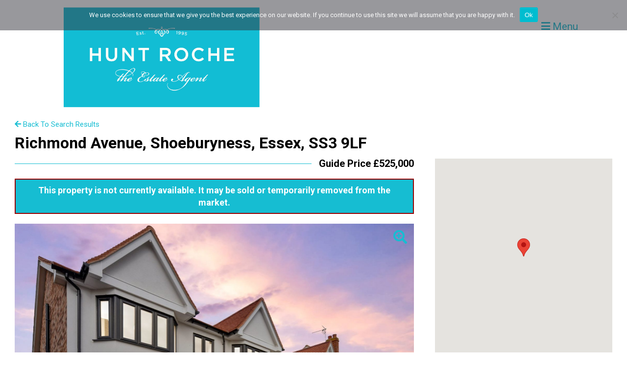

--- FILE ---
content_type: text/html; charset=UTF-8
request_url: https://www.huntroche.co.uk/property/richmond-avenue-shoeburyness-essex-ss3-9lf-2/
body_size: 16205
content:
<!doctype html>
<html class="no-js" lang="en" dir="ltr">
<head>
      
    <title>Richmond Avenue, Shoeburyness, Essex, SS3 9LF | Hunt Roche</title>

    <meta charset="utf-8" />
    <meta name="viewport" content="width=device-width, initial-scale=1.0, user-scalable=0" />
    <meta name="format-detection" content="telephone=no">

    <link href="https://use.fontawesome.com/releases/v5.0.13/css/all.css" rel="stylesheet" integrity="sha384-DNOHZ68U8hZfKXOrtjWvjxusGo9WQnrNx2sqG0tfsghAvtVlRW3tvkXWZh58N9jp" crossorigin="anonymous">
    <link href="https://fonts.googleapis.com/css2?family=Roboto:wght@300;400;500;700&display=swap" rel="stylesheet">

    <link rel="stylesheet" href="https://www.huntroche.co.uk/wp-content/themes/huntroche/css/normalize.css" />
    <link rel="stylesheet" href="https://www.huntroche.co.uk/wp-content/themes/huntroche/style.css" />
    <link rel="stylesheet" href="https://www.huntroche.co.uk/wp-content/themes/huntroche/css/responsive.css" />
    <meta name='robots' content='index, follow, max-image-preview:large, max-snippet:-1, max-video-preview:-1' />
	<style>img:is([sizes="auto" i], [sizes^="auto," i]) { contain-intrinsic-size: 3000px 1500px }</style>
	
	<!-- This site is optimized with the Yoast SEO plugin v26.8 - https://yoast.com/product/yoast-seo-wordpress/ -->
	<link rel="canonical" href="https://www.huntroche.co.uk/property/richmond-avenue-shoeburyness-essex-ss3-9lf-2/" />
	<meta property="og:locale" content="en_GB" />
	<meta property="og:type" content="article" />
	<meta property="og:title" content="Richmond Avenue, Shoeburyness, Essex, SS3 9LF | Hunt Roche" />
	<meta property="og:description" content="A wonderful NEW HOME offering deceptively spacious and well planned accommodation. The home has been meticulously fitted with a range of high specification fixtures and fittings throughout to include a stunning open plan fully integrated German Kitchen/Family Room with bifold doors opening onto a generous size WEST facing rear Garden. There is the benefit of a separate formal Sitting Room, and a Utility Room with Ground floor Guest WC. An internal viewing is highly recommended of this stunning new home! ** Guide Price £500,000 - £550,000 **" />
	<meta property="og:url" content="https://www.huntroche.co.uk/property/richmond-avenue-shoeburyness-essex-ss3-9lf-2/" />
	<meta property="og:site_name" content="Hunt Roche" />
	<meta property="article:modified_time" content="2023-12-11T08:29:59+00:00" />
	<meta property="og:image" content="https://www.huntroche.co.uk/wp-content/uploads/2022/05/SHO220233_16.jpg" />
	<meta property="og:image:width" content="1600" />
	<meta property="og:image:height" content="1066" />
	<meta property="og:image:type" content="image/jpeg" />
	<meta name="twitter:card" content="summary_large_image" />
	<script type="application/ld+json" class="yoast-schema-graph">{"@context":"https://schema.org","@graph":[{"@type":["WebPage","RealEstateListing"],"@id":"https://www.huntroche.co.uk/property/richmond-avenue-shoeburyness-essex-ss3-9lf-2/","url":"https://www.huntroche.co.uk/property/richmond-avenue-shoeburyness-essex-ss3-9lf-2/","name":"Richmond Avenue, Shoeburyness, Essex, SS3 9LF | Hunt Roche","isPartOf":{"@id":"https://www.huntroche.co.uk/#website"},"primaryImageOfPage":{"@id":"https://www.huntroche.co.uk/property/richmond-avenue-shoeburyness-essex-ss3-9lf-2/#primaryimage"},"image":{"@id":"https://www.huntroche.co.uk/property/richmond-avenue-shoeburyness-essex-ss3-9lf-2/#primaryimage"},"thumbnailUrl":"https://www.huntroche.co.uk/wp-content/uploads/2022/05/SHO220233_16.jpg","datePublished":"2022-05-10T15:20:51+00:00","dateModified":"2023-12-11T08:29:59+00:00","breadcrumb":{"@id":"https://www.huntroche.co.uk/property/richmond-avenue-shoeburyness-essex-ss3-9lf-2/#breadcrumb"},"inLanguage":"en-GB","potentialAction":[{"@type":"ReadAction","target":["https://www.huntroche.co.uk/property/richmond-avenue-shoeburyness-essex-ss3-9lf-2/"]}],"datePosted":"2025-02-15T15:15:52+00:00","offers":{"@type":"Offer","@id":"https://www.huntroche.co.uk/property/richmond-avenue-shoeburyness-essex-ss3-9lf-2/#/offer/22837","price":525000,"priceCurrency":"GBP","businessFunction":"https://purl.org/goodrelations/v1#Sell","itemOffered":{"@id":"https://www.huntroche.co.uk/property/richmond-avenue-shoeburyness-essex-ss3-9lf-2/#/residence/22837"},"url":"https://www.huntroche.co.uk/property/richmond-avenue-shoeburyness-essex-ss3-9lf-2/"},"mainEntity":{"@id":"https://www.huntroche.co.uk/property/richmond-avenue-shoeburyness-essex-ss3-9lf-2/#/residence/22837"}},{"@type":"ImageObject","inLanguage":"en-GB","@id":"https://www.huntroche.co.uk/property/richmond-avenue-shoeburyness-essex-ss3-9lf-2/#primaryimage","url":"https://www.huntroche.co.uk/wp-content/uploads/2022/05/SHO220233_16.jpg","contentUrl":"https://www.huntroche.co.uk/wp-content/uploads/2022/05/SHO220233_16.jpg","width":1600,"height":1066,"caption":"Picture No. 16"},{"@type":"BreadcrumbList","@id":"https://www.huntroche.co.uk/property/richmond-avenue-shoeburyness-essex-ss3-9lf-2/#breadcrumb","itemListElement":[{"@type":"ListItem","position":1,"name":"Home","item":"https://www.huntroche.co.uk/"},{"@type":"ListItem","position":2,"name":"Properties","item":"https://www.huntroche.co.uk/search-results/"},{"@type":"ListItem","position":3,"name":"Richmond Avenue, Shoeburyness, Essex, SS3 9LF"}]},{"@type":"WebSite","@id":"https://www.huntroche.co.uk/#website","url":"https://www.huntroche.co.uk/","name":"Hunt Roche Estate Agents","description":"Estate Agents &amp; Letting Agents","potentialAction":[{"@type":"SearchAction","target":{"@type":"EntryPoint","urlTemplate":"https://www.huntroche.co.uk/?s={search_term_string}"},"query-input":{"@type":"PropertyValueSpecification","valueRequired":true,"valueName":"search_term_string"}}],"inLanguage":"en-GB"},{"@type":["Residence","SingleFamilyResidence"],"@id":"https://www.huntroche.co.uk/property/richmond-avenue-shoeburyness-essex-ss3-9lf-2/#/residence/22837","url":"https://www.huntroche.co.uk/property/richmond-avenue-shoeburyness-essex-ss3-9lf-2/","name":"Richmond Avenue, Shoeburyness, Essex, SS3 9LF","address":{"@type":"PostalAddress","streetAddress":"Richmond Avenue","addressLocality":"Shoeburyness","postalCode":"SS3 9LF","addressCountry":"GB"},"geo":{"@type":"GeoCoordinates","latitude":51.529182,"longitude":0.77917},"numberOfBedrooms":4,"numberOfBathroomsTotal":3,"image":["https://www.huntroche.co.uk/wp-content/uploads/2022/05/SHO220233_16.jpg"]}]}</script>
	<!-- / Yoast SEO plugin. -->


<link rel='dns-prefetch' href='//www.huntroche.co.uk' />
<link rel='dns-prefetch' href='//www.googletagmanager.com' />
<script type="text/javascript">
/* <![CDATA[ */
window._wpemojiSettings = {"baseUrl":"https:\/\/s.w.org\/images\/core\/emoji\/16.0.1\/72x72\/","ext":".png","svgUrl":"https:\/\/s.w.org\/images\/core\/emoji\/16.0.1\/svg\/","svgExt":".svg","source":{"concatemoji":"https:\/\/www.huntroche.co.uk\/wp-includes\/js\/wp-emoji-release.min.js?ver=6.8.3"}};
/*! This file is auto-generated */
!function(s,n){var o,i,e;function c(e){try{var t={supportTests:e,timestamp:(new Date).valueOf()};sessionStorage.setItem(o,JSON.stringify(t))}catch(e){}}function p(e,t,n){e.clearRect(0,0,e.canvas.width,e.canvas.height),e.fillText(t,0,0);var t=new Uint32Array(e.getImageData(0,0,e.canvas.width,e.canvas.height).data),a=(e.clearRect(0,0,e.canvas.width,e.canvas.height),e.fillText(n,0,0),new Uint32Array(e.getImageData(0,0,e.canvas.width,e.canvas.height).data));return t.every(function(e,t){return e===a[t]})}function u(e,t){e.clearRect(0,0,e.canvas.width,e.canvas.height),e.fillText(t,0,0);for(var n=e.getImageData(16,16,1,1),a=0;a<n.data.length;a++)if(0!==n.data[a])return!1;return!0}function f(e,t,n,a){switch(t){case"flag":return n(e,"\ud83c\udff3\ufe0f\u200d\u26a7\ufe0f","\ud83c\udff3\ufe0f\u200b\u26a7\ufe0f")?!1:!n(e,"\ud83c\udde8\ud83c\uddf6","\ud83c\udde8\u200b\ud83c\uddf6")&&!n(e,"\ud83c\udff4\udb40\udc67\udb40\udc62\udb40\udc65\udb40\udc6e\udb40\udc67\udb40\udc7f","\ud83c\udff4\u200b\udb40\udc67\u200b\udb40\udc62\u200b\udb40\udc65\u200b\udb40\udc6e\u200b\udb40\udc67\u200b\udb40\udc7f");case"emoji":return!a(e,"\ud83e\udedf")}return!1}function g(e,t,n,a){var r="undefined"!=typeof WorkerGlobalScope&&self instanceof WorkerGlobalScope?new OffscreenCanvas(300,150):s.createElement("canvas"),o=r.getContext("2d",{willReadFrequently:!0}),i=(o.textBaseline="top",o.font="600 32px Arial",{});return e.forEach(function(e){i[e]=t(o,e,n,a)}),i}function t(e){var t=s.createElement("script");t.src=e,t.defer=!0,s.head.appendChild(t)}"undefined"!=typeof Promise&&(o="wpEmojiSettingsSupports",i=["flag","emoji"],n.supports={everything:!0,everythingExceptFlag:!0},e=new Promise(function(e){s.addEventListener("DOMContentLoaded",e,{once:!0})}),new Promise(function(t){var n=function(){try{var e=JSON.parse(sessionStorage.getItem(o));if("object"==typeof e&&"number"==typeof e.timestamp&&(new Date).valueOf()<e.timestamp+604800&&"object"==typeof e.supportTests)return e.supportTests}catch(e){}return null}();if(!n){if("undefined"!=typeof Worker&&"undefined"!=typeof OffscreenCanvas&&"undefined"!=typeof URL&&URL.createObjectURL&&"undefined"!=typeof Blob)try{var e="postMessage("+g.toString()+"("+[JSON.stringify(i),f.toString(),p.toString(),u.toString()].join(",")+"));",a=new Blob([e],{type:"text/javascript"}),r=new Worker(URL.createObjectURL(a),{name:"wpTestEmojiSupports"});return void(r.onmessage=function(e){c(n=e.data),r.terminate(),t(n)})}catch(e){}c(n=g(i,f,p,u))}t(n)}).then(function(e){for(var t in e)n.supports[t]=e[t],n.supports.everything=n.supports.everything&&n.supports[t],"flag"!==t&&(n.supports.everythingExceptFlag=n.supports.everythingExceptFlag&&n.supports[t]);n.supports.everythingExceptFlag=n.supports.everythingExceptFlag&&!n.supports.flag,n.DOMReady=!1,n.readyCallback=function(){n.DOMReady=!0}}).then(function(){return e}).then(function(){var e;n.supports.everything||(n.readyCallback(),(e=n.source||{}).concatemoji?t(e.concatemoji):e.wpemoji&&e.twemoji&&(t(e.twemoji),t(e.wpemoji)))}))}((window,document),window._wpemojiSettings);
/* ]]> */
</script>
<style id='wp-emoji-styles-inline-css' type='text/css'>

	img.wp-smiley, img.emoji {
		display: inline !important;
		border: none !important;
		box-shadow: none !important;
		height: 1em !important;
		width: 1em !important;
		margin: 0 0.07em !important;
		vertical-align: -0.1em !important;
		background: none !important;
		padding: 0 !important;
	}
</style>
<link rel='stylesheet' id='wp-block-library-css' href='https://www.huntroche.co.uk/wp-includes/css/dist/block-library/style.min.css?ver=6.8.3' type='text/css' media='all' />
<style id='classic-theme-styles-inline-css' type='text/css'>
/*! This file is auto-generated */
.wp-block-button__link{color:#fff;background-color:#32373c;border-radius:9999px;box-shadow:none;text-decoration:none;padding:calc(.667em + 2px) calc(1.333em + 2px);font-size:1.125em}.wp-block-file__button{background:#32373c;color:#fff;text-decoration:none}
</style>
<style id='global-styles-inline-css' type='text/css'>
:root{--wp--preset--aspect-ratio--square: 1;--wp--preset--aspect-ratio--4-3: 4/3;--wp--preset--aspect-ratio--3-4: 3/4;--wp--preset--aspect-ratio--3-2: 3/2;--wp--preset--aspect-ratio--2-3: 2/3;--wp--preset--aspect-ratio--16-9: 16/9;--wp--preset--aspect-ratio--9-16: 9/16;--wp--preset--color--black: #000000;--wp--preset--color--cyan-bluish-gray: #abb8c3;--wp--preset--color--white: #ffffff;--wp--preset--color--pale-pink: #f78da7;--wp--preset--color--vivid-red: #cf2e2e;--wp--preset--color--luminous-vivid-orange: #ff6900;--wp--preset--color--luminous-vivid-amber: #fcb900;--wp--preset--color--light-green-cyan: #7bdcb5;--wp--preset--color--vivid-green-cyan: #00d084;--wp--preset--color--pale-cyan-blue: #8ed1fc;--wp--preset--color--vivid-cyan-blue: #0693e3;--wp--preset--color--vivid-purple: #9b51e0;--wp--preset--gradient--vivid-cyan-blue-to-vivid-purple: linear-gradient(135deg,rgba(6,147,227,1) 0%,rgb(155,81,224) 100%);--wp--preset--gradient--light-green-cyan-to-vivid-green-cyan: linear-gradient(135deg,rgb(122,220,180) 0%,rgb(0,208,130) 100%);--wp--preset--gradient--luminous-vivid-amber-to-luminous-vivid-orange: linear-gradient(135deg,rgba(252,185,0,1) 0%,rgba(255,105,0,1) 100%);--wp--preset--gradient--luminous-vivid-orange-to-vivid-red: linear-gradient(135deg,rgba(255,105,0,1) 0%,rgb(207,46,46) 100%);--wp--preset--gradient--very-light-gray-to-cyan-bluish-gray: linear-gradient(135deg,rgb(238,238,238) 0%,rgb(169,184,195) 100%);--wp--preset--gradient--cool-to-warm-spectrum: linear-gradient(135deg,rgb(74,234,220) 0%,rgb(151,120,209) 20%,rgb(207,42,186) 40%,rgb(238,44,130) 60%,rgb(251,105,98) 80%,rgb(254,248,76) 100%);--wp--preset--gradient--blush-light-purple: linear-gradient(135deg,rgb(255,206,236) 0%,rgb(152,150,240) 100%);--wp--preset--gradient--blush-bordeaux: linear-gradient(135deg,rgb(254,205,165) 0%,rgb(254,45,45) 50%,rgb(107,0,62) 100%);--wp--preset--gradient--luminous-dusk: linear-gradient(135deg,rgb(255,203,112) 0%,rgb(199,81,192) 50%,rgb(65,88,208) 100%);--wp--preset--gradient--pale-ocean: linear-gradient(135deg,rgb(255,245,203) 0%,rgb(182,227,212) 50%,rgb(51,167,181) 100%);--wp--preset--gradient--electric-grass: linear-gradient(135deg,rgb(202,248,128) 0%,rgb(113,206,126) 100%);--wp--preset--gradient--midnight: linear-gradient(135deg,rgb(2,3,129) 0%,rgb(40,116,252) 100%);--wp--preset--font-size--small: 13px;--wp--preset--font-size--medium: 20px;--wp--preset--font-size--large: 36px;--wp--preset--font-size--x-large: 42px;--wp--preset--spacing--20: 0.44rem;--wp--preset--spacing--30: 0.67rem;--wp--preset--spacing--40: 1rem;--wp--preset--spacing--50: 1.5rem;--wp--preset--spacing--60: 2.25rem;--wp--preset--spacing--70: 3.38rem;--wp--preset--spacing--80: 5.06rem;--wp--preset--shadow--natural: 6px 6px 9px rgba(0, 0, 0, 0.2);--wp--preset--shadow--deep: 12px 12px 50px rgba(0, 0, 0, 0.4);--wp--preset--shadow--sharp: 6px 6px 0px rgba(0, 0, 0, 0.2);--wp--preset--shadow--outlined: 6px 6px 0px -3px rgba(255, 255, 255, 1), 6px 6px rgba(0, 0, 0, 1);--wp--preset--shadow--crisp: 6px 6px 0px rgba(0, 0, 0, 1);}:where(.is-layout-flex){gap: 0.5em;}:where(.is-layout-grid){gap: 0.5em;}body .is-layout-flex{display: flex;}.is-layout-flex{flex-wrap: wrap;align-items: center;}.is-layout-flex > :is(*, div){margin: 0;}body .is-layout-grid{display: grid;}.is-layout-grid > :is(*, div){margin: 0;}:where(.wp-block-columns.is-layout-flex){gap: 2em;}:where(.wp-block-columns.is-layout-grid){gap: 2em;}:where(.wp-block-post-template.is-layout-flex){gap: 1.25em;}:where(.wp-block-post-template.is-layout-grid){gap: 1.25em;}.has-black-color{color: var(--wp--preset--color--black) !important;}.has-cyan-bluish-gray-color{color: var(--wp--preset--color--cyan-bluish-gray) !important;}.has-white-color{color: var(--wp--preset--color--white) !important;}.has-pale-pink-color{color: var(--wp--preset--color--pale-pink) !important;}.has-vivid-red-color{color: var(--wp--preset--color--vivid-red) !important;}.has-luminous-vivid-orange-color{color: var(--wp--preset--color--luminous-vivid-orange) !important;}.has-luminous-vivid-amber-color{color: var(--wp--preset--color--luminous-vivid-amber) !important;}.has-light-green-cyan-color{color: var(--wp--preset--color--light-green-cyan) !important;}.has-vivid-green-cyan-color{color: var(--wp--preset--color--vivid-green-cyan) !important;}.has-pale-cyan-blue-color{color: var(--wp--preset--color--pale-cyan-blue) !important;}.has-vivid-cyan-blue-color{color: var(--wp--preset--color--vivid-cyan-blue) !important;}.has-vivid-purple-color{color: var(--wp--preset--color--vivid-purple) !important;}.has-black-background-color{background-color: var(--wp--preset--color--black) !important;}.has-cyan-bluish-gray-background-color{background-color: var(--wp--preset--color--cyan-bluish-gray) !important;}.has-white-background-color{background-color: var(--wp--preset--color--white) !important;}.has-pale-pink-background-color{background-color: var(--wp--preset--color--pale-pink) !important;}.has-vivid-red-background-color{background-color: var(--wp--preset--color--vivid-red) !important;}.has-luminous-vivid-orange-background-color{background-color: var(--wp--preset--color--luminous-vivid-orange) !important;}.has-luminous-vivid-amber-background-color{background-color: var(--wp--preset--color--luminous-vivid-amber) !important;}.has-light-green-cyan-background-color{background-color: var(--wp--preset--color--light-green-cyan) !important;}.has-vivid-green-cyan-background-color{background-color: var(--wp--preset--color--vivid-green-cyan) !important;}.has-pale-cyan-blue-background-color{background-color: var(--wp--preset--color--pale-cyan-blue) !important;}.has-vivid-cyan-blue-background-color{background-color: var(--wp--preset--color--vivid-cyan-blue) !important;}.has-vivid-purple-background-color{background-color: var(--wp--preset--color--vivid-purple) !important;}.has-black-border-color{border-color: var(--wp--preset--color--black) !important;}.has-cyan-bluish-gray-border-color{border-color: var(--wp--preset--color--cyan-bluish-gray) !important;}.has-white-border-color{border-color: var(--wp--preset--color--white) !important;}.has-pale-pink-border-color{border-color: var(--wp--preset--color--pale-pink) !important;}.has-vivid-red-border-color{border-color: var(--wp--preset--color--vivid-red) !important;}.has-luminous-vivid-orange-border-color{border-color: var(--wp--preset--color--luminous-vivid-orange) !important;}.has-luminous-vivid-amber-border-color{border-color: var(--wp--preset--color--luminous-vivid-amber) !important;}.has-light-green-cyan-border-color{border-color: var(--wp--preset--color--light-green-cyan) !important;}.has-vivid-green-cyan-border-color{border-color: var(--wp--preset--color--vivid-green-cyan) !important;}.has-pale-cyan-blue-border-color{border-color: var(--wp--preset--color--pale-cyan-blue) !important;}.has-vivid-cyan-blue-border-color{border-color: var(--wp--preset--color--vivid-cyan-blue) !important;}.has-vivid-purple-border-color{border-color: var(--wp--preset--color--vivid-purple) !important;}.has-vivid-cyan-blue-to-vivid-purple-gradient-background{background: var(--wp--preset--gradient--vivid-cyan-blue-to-vivid-purple) !important;}.has-light-green-cyan-to-vivid-green-cyan-gradient-background{background: var(--wp--preset--gradient--light-green-cyan-to-vivid-green-cyan) !important;}.has-luminous-vivid-amber-to-luminous-vivid-orange-gradient-background{background: var(--wp--preset--gradient--luminous-vivid-amber-to-luminous-vivid-orange) !important;}.has-luminous-vivid-orange-to-vivid-red-gradient-background{background: var(--wp--preset--gradient--luminous-vivid-orange-to-vivid-red) !important;}.has-very-light-gray-to-cyan-bluish-gray-gradient-background{background: var(--wp--preset--gradient--very-light-gray-to-cyan-bluish-gray) !important;}.has-cool-to-warm-spectrum-gradient-background{background: var(--wp--preset--gradient--cool-to-warm-spectrum) !important;}.has-blush-light-purple-gradient-background{background: var(--wp--preset--gradient--blush-light-purple) !important;}.has-blush-bordeaux-gradient-background{background: var(--wp--preset--gradient--blush-bordeaux) !important;}.has-luminous-dusk-gradient-background{background: var(--wp--preset--gradient--luminous-dusk) !important;}.has-pale-ocean-gradient-background{background: var(--wp--preset--gradient--pale-ocean) !important;}.has-electric-grass-gradient-background{background: var(--wp--preset--gradient--electric-grass) !important;}.has-midnight-gradient-background{background: var(--wp--preset--gradient--midnight) !important;}.has-small-font-size{font-size: var(--wp--preset--font-size--small) !important;}.has-medium-font-size{font-size: var(--wp--preset--font-size--medium) !important;}.has-large-font-size{font-size: var(--wp--preset--font-size--large) !important;}.has-x-large-font-size{font-size: var(--wp--preset--font-size--x-large) !important;}
:where(.wp-block-post-template.is-layout-flex){gap: 1.25em;}:where(.wp-block-post-template.is-layout-grid){gap: 1.25em;}
:where(.wp-block-columns.is-layout-flex){gap: 2em;}:where(.wp-block-columns.is-layout-grid){gap: 2em;}
:root :where(.wp-block-pullquote){font-size: 1.5em;line-height: 1.6;}
</style>
<link rel='stylesheet' id='contact-form-7-css' href='https://www.huntroche.co.uk/wp-content/plugins/contact-form-7/includes/css/styles.css?ver=6.1.4' type='text/css' media='all' />
<link rel='stylesheet' id='cookie-notice-front-css' href='https://www.huntroche.co.uk/wp-content/plugins/cookie-notice/css/front.min.css?ver=2.5.11' type='text/css' media='all' />
<link rel='stylesheet' id='propertyhive_fancybox_css-css' href='//www.huntroche.co.uk/wp-content/plugins/propertyhive/assets/css/jquery.fancybox.css?ver=3.5.7' type='text/css' media='all' />
<link rel='stylesheet' id='flexslider_css-css' href='//www.huntroche.co.uk/wp-content/plugins/propertyhive/assets/css/flexslider.css?ver=2.7.2' type='text/css' media='all' />
<link rel='stylesheet' id='multiselect-css' href='//www.huntroche.co.uk/wp-content/plugins/propertyhive/assets/css/jquery.multiselect.css?ver=2.4.18' type='text/css' media='all' />
<script type="text/javascript" src="https://www.huntroche.co.uk/wp-includes/js/jquery/jquery.min.js?ver=3.7.1" id="jquery-core-js"></script>
<script type="text/javascript" src="https://www.huntroche.co.uk/wp-includes/js/jquery/jquery-migrate.min.js?ver=3.4.1" id="jquery-migrate-js"></script>
<script type="text/javascript" id="cookie-notice-front-js-before">
/* <![CDATA[ */
var cnArgs = {"ajaxUrl":"https:\/\/www.huntroche.co.uk\/wp-admin\/admin-ajax.php","nonce":"cbfdcb8e07","hideEffect":"fade","position":"top","onScroll":false,"onScrollOffset":100,"onClick":false,"cookieName":"cookie_notice_accepted","cookieTime":2592000,"cookieTimeRejected":2592000,"globalCookie":false,"redirection":false,"cache":true,"revokeCookies":false,"revokeCookiesOpt":"automatic"};
/* ]]> */
</script>
<script type="text/javascript" src="https://www.huntroche.co.uk/wp-content/plugins/cookie-notice/js/front.min.js?ver=2.5.11" id="cookie-notice-front-js"></script>

<!-- Google tag (gtag.js) snippet added by Site Kit -->
<!-- Google Analytics snippet added by Site Kit -->
<script type="text/javascript" src="https://www.googletagmanager.com/gtag/js?id=GT-NS4BRGQ" id="google_gtagjs-js" async></script>
<script type="text/javascript" id="google_gtagjs-js-after">
/* <![CDATA[ */
window.dataLayer = window.dataLayer || [];function gtag(){dataLayer.push(arguments);}
gtag("set","linker",{"domains":["www.huntroche.co.uk"]});
gtag("js", new Date());
gtag("set", "developer_id.dZTNiMT", true);
gtag("config", "GT-NS4BRGQ");
/* ]]> */
</script>
<link rel="https://api.w.org/" href="https://www.huntroche.co.uk/wp-json/" /><link rel="alternate" title="JSON" type="application/json" href="https://www.huntroche.co.uk/wp-json/wp/v2/property/22837" /><link rel="EditURI" type="application/rsd+xml" title="RSD" href="https://www.huntroche.co.uk/xmlrpc.php?rsd" />
<meta name="generator" content="WordPress 6.8.3" />
<meta name="generator" content="PropertyHive 2.1.14" />
<link rel='shortlink' href='https://www.huntroche.co.uk/?p=22837' />
<link rel="alternate" title="oEmbed (JSON)" type="application/json+oembed" href="https://www.huntroche.co.uk/wp-json/oembed/1.0/embed?url=https%3A%2F%2Fwww.huntroche.co.uk%2Fproperty%2Frichmond-avenue-shoeburyness-essex-ss3-9lf-2%2F" />
<link rel="alternate" title="oEmbed (XML)" type="text/xml+oembed" href="https://www.huntroche.co.uk/wp-json/oembed/1.0/embed?url=https%3A%2F%2Fwww.huntroche.co.uk%2Fproperty%2Frichmond-avenue-shoeburyness-essex-ss3-9lf-2%2F&#038;format=xml" />
<meta name="generator" content="Site Kit by Google 1.171.0" /><link rel="alternate" type="application/rss+xml"  title="Latest Properties" href="https://www.huntroche.co.uk/search-results/feed/" /><meta name="google-site-verification" content="MNy6o66C3mWB1upEcEP-DAwCvO7iZyMQf9we0NPrP58"><link rel="icon" href="https://www.huntroche.co.uk/wp-content/uploads/2023/01/cropped-Hunt-Roche-Favicon-v1-32x32.png" sizes="32x32" />
<link rel="icon" href="https://www.huntroche.co.uk/wp-content/uploads/2023/01/cropped-Hunt-Roche-Favicon-v1-192x192.png" sizes="192x192" />
<link rel="apple-touch-icon" href="https://www.huntroche.co.uk/wp-content/uploads/2023/01/cropped-Hunt-Roche-Favicon-v1-180x180.png" />
<meta name="msapplication-TileImage" content="https://www.huntroche.co.uk/wp-content/uploads/2023/01/cropped-Hunt-Roche-Favicon-v1-270x270.png" />

</head>
<body class="wp-singular property-template-default single single-property postid-22837 wp-theme-huntroche cookies-not-set propertyhive propertyhive-page availability-sold property_type-end-of-terrace-house parking-off-road-parking price_qualifier-guide-price tenure-freehold sale_by-private-treaty department-residential-sales on-market-no featured-no office-130">

      
    <header class="">

        <div class="logo">
            <a href="/">
                <img src="https://www.huntroche.co.uk/wp-content/themes/huntroche/images/logo.png" alt="">
            </a>
        </div>

        <div class="contact-burger">

            
            <a href=""><i class="fas fa-bars"></i> Menu</a>

        </div>

        <div style="clear:both"></div>

    </header>
    
    
        

<div class="full-details-main wow fadeInDown">
        <div class="full-details-inner">
            <div class="main-container">
                <div class="details-right wow fadeInRight">
                    <div class="inner-details-right">
                                                <div class="property-location">
                                                        <div id="property_map_canvas" style="background:#EEE; height:400px"></div><script>

	var property_map;
	var property_marker;
			
	function initialize_property_map() {
				
		var myLatlng = new google.maps.LatLng(51.529182, 0.77917);
		var map_options = {
	  		zoom: 14,
			center: myLatlng,
	  		mapTypeId: google.maps.MapTypeId.ROADMAP,
	  		scrollwheel: false	  	}
	  	map_options.styles = [
    {
        "featureType": "water",
        "elementType": "geometry",
        "stylers": [
            {
                "color": "#e9e9e9"
            },
            {
                "lightness": 17
            }
        ]
    },
    {
        "featureType": "landscape",
        "elementType": "geometry",
        "stylers": [
            {
                "color": "#f5f5f5"
            },
            {
                "lightness": 20
            }
        ]
    },
    {
        "featureType": "road.highway",
        "elementType": "geometry.fill",
        "stylers": [
            {
                "color": "#ffffff"
            },
            {
                "lightness": 17
            }
        ]
    },
    {
        "featureType": "road.highway",
        "elementType": "geometry.stroke",
        "stylers": [
            {
                "color": "#ffffff"
            },
            {
                "lightness": 29
            },
            {
                "weight": 0.2
            }
        ]
    },
    {
        "featureType": "road.arterial",
        "elementType": "geometry",
        "stylers": [
            {
                "color": "#ffffff"
            },
            {
                "lightness": 18
            }
        ]
    },
    {
        "featureType": "road.local",
        "elementType": "geometry",
        "stylers": [
            {
                "color": "#ffffff"
            },
            {
                "lightness": 16
            }
        ]
    },
    {
        "featureType": "poi",
        "elementType": "geometry",
        "stylers": [
            {
                "color": "#f5f5f5"
            },
            {
                "lightness": 21
            }
        ]
    },
    {
        "featureType": "poi.park",
        "elementType": "geometry",
        "stylers": [
            {
                "color": "#dedede"
            },
            {
                "lightness": 21
            }
        ]
    },
    {
        "elementType": "labels.text.stroke",
        "stylers": [
            {
                "visibility": "on"
            },
            {
                "color": "#ffffff"
            },
            {
                "lightness": 16
            }
        ]
    },
    {
        "elementType": "labels.text.fill",
        "stylers": [
            {
                "saturation": 36
            },
            {
                "color": "#333333"
            },
            {
                "lightness": 40
            }
        ]
    },
    {
        "elementType": "labels.icon",
        "stylers": [
            {
                "visibility": "off"
            }
        ]
    },
    {
        "featureType": "transit",
        "elementType": "geometry",
        "stylers": [
            {
                "color": "#f2f2f2"
            },
            {
                "lightness": 19
            }
        ]
    },
    {
        "featureType": "administrative",
        "elementType": "geometry.fill",
        "stylers": [
            {
                "color": "#fefefe"
            },
            {
                "lightness": 20
            }
        ]
    },
    {
        "featureType": "administrative",
        "elementType": "geometry.stroke",
        "stylers": [
            {
                "color": "#fefefe"
            },
            {
                "lightness": 17
            },
            {
                "weight": 1.2
            }
        ]
    }
];		property_map = new google.maps.Map(document.getElementById("property_map_canvas"), map_options);
				
		var myLatlng = new google.maps.LatLng(51.529182, 0.77917);
			
		var marker_options = {
			map: property_map,
			position: myLatlng		
		};

		
		
		property_marker = new google.maps.Marker(marker_options);

			}
	
		if(window.addEventListener) {
		window.addEventListener('load', initialize_property_map);
	}else{
		window.attachEvent('onload', initialize_property_map);
	}
	
</script>
                        </div>

                        
                        
                                                <br><br>
                        <div class="prpty-office">
                            <h4 style="margin-top:0">Contact Agent:</h4>
                            <div class="prpt-office-small">
                                                                <div class="prpty-infos">
                                    
                                        <strong>Hunt Roche Shoeburyness</strong>
                                        <br> Alexander Court, 66 Ness Road<br>Shoeburyness<br>Essex<br>SS3 9DG                                    <br><br>
                                            <a href="tel:01702 290900" title="Call Us">01702 290900</a>
                                            <br>
                                                                                
                                        <br><img src="https://www.huntroche.co.uk/wp-content/uploads/2023/11/Hunt-Roche-Shoeburyness-Office-web-1-1024x681-1.jpg" style="width:100%" alt="">
                                </div>
                            </div>
                                                    </div>
                        <br><br>
                        <a href="https://valuation.huntroche.co.uk/home/4289" target="_blank"><img src="https://www.huntroche.co.uk/wp-content/themes/huntroche/images/property-appraisal-promo.jpg" alt=""></a>
                    </div>
                </div>

                <div class="details-left wow fadeInLeft">

                    <div class="navigate-links">
                        <div class="back left">
                                <a href="https://www.huntroche.co.uk/search-results/?department=residential-sales" title="Back to Search Results"><i class="fas fa-arrow-left"></i> Back to Search Results</a>                        </div>
                    </div>

                    <div class="sub_title wow fadeInRight common-subtitle">
                        <h2>Richmond Avenue, Shoeburyness, Essex, SS3 9LF</h2>
                    </div>
                    <div class="for-sale">
                                                
                        <div class="sale">Guide Price &pound;525,000                        </div>
                                            </div>
                    
                    <div class="alert alert-danger alert-box">
	This property is not currently available. It may be sold or temporarily removed from the market.</div><div class="images">

    
    <div id="slider1" class="flexslider"><i class="zoom fas fa-search-plus"></i><div class="slides-counter"><i class="fas fa-camera"></i>&nbsp; <span class="current-slide">1</span> / <span class="total-slides">1</span></div><ul class="slides"><li><a href="https://www.huntroche.co.uk/wp-content/uploads/2022/05/SHO220233_16.jpg" class="propertyhive-main-image" title="SHO220233_16.jpg" data-fancybox="gallery"><img width="1600" height="1066" src="https://www.huntroche.co.uk/wp-content/uploads/2022/05/SHO220233_16.jpg" class="attachment-original size-original" alt="" decoding="async" fetchpriority="high" srcset="https://www.huntroche.co.uk/wp-content/uploads/2022/05/SHO220233_16.jpg 1600w, https://www.huntroche.co.uk/wp-content/uploads/2022/05/SHO220233_16-300x200.jpg 300w, https://www.huntroche.co.uk/wp-content/uploads/2022/05/SHO220233_16-1024x682.jpg 1024w, https://www.huntroche.co.uk/wp-content/uploads/2022/05/SHO220233_16-768x512.jpg 768w, https://www.huntroche.co.uk/wp-content/uploads/2022/05/SHO220233_16-1536x1023.jpg 1536w" sizes="(max-width: 1600px) 100vw, 1600px" /></a></li></ul></div>
    
    
</div>

<script>
    jQuery(window).on('load', function() {
jQuery('#slider1').flexslider({
        animation: "slide",
        controlNav: false,
        animationLoop: true,
        slideshow: false,
        smoothHeight: true,
        after: function(slider) {
            jQuery('.current-slide').text(slider.currentSlide+1);
          }
    });
});
</script>                    <div style="clear:both"></div>

                    
                    <div class="specifications">
                                                                    <ul class="speciality">
                                                        <li>
                                <label>Type - </label>
                                <span>End of Terrace House                                    &nbsp;&nbsp;<i class="fas fa-home"></i>
                                </span>
                            </li>
                                                                                    <li>
                                <label>Bedrooms - </label>
                                <span>4                                    &nbsp;&nbsp;<i class="fas fa-bed"></i>
                                </span>
                            </li>
                                                                                    <li>
                                <label>Reception Rooms - </label>
                                <span>2                                    &nbsp;&nbsp;<i class="fas fa-couch"></i>
                                </span>
                            </li>
                                                                                    <li>
                                <label>Bathrooms - </label>
                                <span>3                                    &nbsp;&nbsp;<i class="fas fa-bath"></i>
                                </span>
                            </li>
                                                    </ul>
                                                <div style="clear:both"></div>
                    </div>

                                        <hr class="yellow">
                    <div class="property-details">
                        <h3 style="color:#000">Description:</h3>
                        <div class="main-con">

                            <p class="room">A wonderful NEW HOME offering deceptively spacious and well planned accommodation.  The home has been meticulously fitted with a range of high specification fixtures and fittings throughout to include a stunning open plan fully integrated German Kitchen/Family Room with bifold doors opening onto a generous size WEST facing rear Garden. There is the benefit of a separate formal Sitting Room, and a Utility Room with Ground floor Guest WC.  An internal viewing is highly recommended of this stunning new home!  ** Guide Price £500,000 - £550,000  **<br><rr><strong class="name">Frontage</strong><br>Block paved area providing off road parking, with matching pathway and hedge planted borders, provide access to;<br><br><strong class="name">Entrance</strong><br>Attractive composite door inset with obscure leaded double glazed insets with attractive feature obscure double glazed panel inset with house name 'Fairview'<br><br><strong class="name">Reception Hallway</strong><br>Feature 'Karndean' herringbone designed flooring. Radiator. Oak panelled doors to formal Sitting Room, Utility Room and Kitchen/Family Room/Diner. Stairs rising to first floor accommodation with handover over inset with contemporary glazed balustrade. Further oak panelled door to under stair storage cupboard with smooth plastered ceiling, lighting & power point. Smooth plastered ceiling inset with recessed lighting.<br><br><strong class="name">Formal Sitting Room</strong> <strong class="dimension">(4.34m (into bay) x 2.87m)</strong><br>uPVC double glazed bay window to front aspect. Feature 'Karndean' herringbone designed flooring. Radiator. Smooth plastered ceiling inset with recessed lighting.<br><br><strong class="name">Utility Room</strong> <strong class="dimension">(1.83m x 1.83m)</strong><br>Feature 'Karndean' herringbone designed flooring. The Utility area comprises a marble worksurfaces area inset with stainless steel bowl unit with mixer tap over with storage cupboard and further undercounter recess for washing machine and a further appliance. Radiator. Wall mounted boiler. Extractor fan. Smooth plastered ceiling inset with recessed lighting. Oak panelled door to;<br><br><strong class="name">Ground Floor Guest Cloakroom / WC</strong> <strong class="dimension">(1.83m x 0.91m)</strong><br>Obscure uPVC double glazed window to side aspect.  The two piece suite comprises concealed cistern flush WC and wall mounted vanity wash hand basin with mixer tap over and storage cupboard under. High quality tiling to WC and basin area. Ladder style heated towel rail. Extractor fan. Smooth plastered ceiling inset with recessed lighting.<br><br><strong class="name">Impressive Open plan Kitchen/Family Room/Diner</strong> <strong class="dimension">(Overall measurement 5.9m x 4.83m)</strong><br>Almost full width three door set of bi-fold door opening to the generous rear Garden. Feature 'Karndean' herringbone designed flooring. Two radiators. Smooth plastered ceiling inset with recessed lighting.<br><br><strong class="name">Fully integrated Kitchen Area</strong><br>The truly attractive comprehensive kitchen is fitted with a range of two tone 'German' eye and base level units with marble working surfaces over inset with stainless steel single bowl unit with mixer tap over. The work surfaces extends to provide a sizeable ‘wrapped’ marble breakfast bar seating area with feature pendant lighting over, inset with, four ring 'Bosch'  induction hob featuring a 'DownAir System' extractor bonnet. The integrated 'Bosch' appliances include full size dishwasher, upright fridge/freezer together with a pair of built in eye level ovens.<br><br><strong class="name">The First Floor Accommodation comprises</strong><br><br><br><strong class="name">Landing</strong> <strong class="dimension">(2.74m x 1.9m)</strong><br>Approached via carpeted staircase. Radiator. Oak panelled doors to Guest Bedroom, Bedroom Three, Bedroom Four and Family Bathroom. Further staircase to second floor accommodation with handrail inset with contemporary glazed balustrade. Newly fitted grey colour carpet. Smooth plastered ceiling inset with recessed lighting.<br><br><strong class="name">Guest Bedroom</strong> <strong class="dimension">(4.8m x 2.95m)</strong><br>Pair of uPVC double glazed windows to rear aspect. Newly fitted grey colour carpet. Two radiators. Smooth plastered ceiling inset with recessed lighting.<br><br><strong class="name">Luxurious Four piece Bathroom Suite</strong> <strong class="dimension">(2.74m x 1.73m (increasing to 2.08m))</strong><br>Obscure uPVC double glazed window to side aspect.  The sensational four piece suite comprises a freestanding bath unit with wall mounted controls and shower attachment, with a pair of feature shelving recesses, dual flush WC, wall mounted vanity wash hand basin with mixer tap over and storage drawer under and independent tiled shower enclosure inset with recess shelving niche and integrated shower unit with drencher style shower head and additional further hand held attachment. Attractive porcelain high gloss tiling to all visible walls. Ceramic tiled flooring. Circular wall mounted LED back lit mirror. Ladder style heated towel rail. Extractor fan. Smooth plastered ceiling inset with recessed lighting.<br><br><strong class="name">Bedroom Three</strong> <strong class="dimension">(4.01m (max) x 2.77m)</strong><br>uPVC double glazed bay window to front aspect. Newly fitted grey colour carpet. Radiator. Smooth plastered ceiling inset with recessed lighting.<br><br><strong class="name">Bedroom Four</strong> <strong class="dimension">(2.51m x 1.9m)</strong><br>uPVC double glazed window to front aspect. Newly fitted grey colour carpet. Radiator. Smooth plastered ceiling inset with recessed lighting.<br><br><strong class="name">Second Floor Accommodation comprises</strong><br><br><br><strong class="name">Lobby</strong><br>Sloped, smooth plastered ceiling inset with Velux double glazed window to front aspect. Newly fitted grey colour carpet. Oak panelled door to<br><br><strong class="name">Principal Bedroom</strong> <strong class="dimension">(6.25m (some restricted head height) x 4.27m (max))</strong><br>uPVC double glazed window to rear aspect. Further double glazed Velux window to font aspect. Newly fitted grey colour carpet. Radiator. Smooth plastered ceiling inset with recessed lighting. Oak panelled door to;<br><br><strong class="name">Ensuite Shower Suite</strong><br>Obscure uPVC double glazed window to rear aspect.  The contemporary three piece suite comprises dual flush WC, wall mounted vanity wash hand basin with mixer tap over and storage drawer under and independent tiled shower enclosure inset with recess shelving niche and integrated shower unit with drencher style shower head and additional further hand held attachment. Attractive porcelain high gloss tiling to vanity sink splashback and within shower enclosure. Ceramic tiled flooring. Circular wall mounted LED back lit mirror. Ladder style heated towel rail. Extractor fan. Smooth plastered ceiling inset with recessed lighting.<br><br><strong class="name">To the Outside of the Property</strong><br>The rear Garden is approached via the Kitchen/Family Room and commences with a generous size porcelain patio seating area with a larger than average gated side access. Outside water tap. Mainly laid to lawn with established tree to rear. Fencing to boundaries.<br><br><strong class="name">PRELIMINARY DETAILS AWAITING VERIFICATION.</strong><br><br><br><strong class="name">BENEFITS OF BUYING A 'NEW HOME'</strong><br>New homes offer a higher standard of energy efficiency meaning that you monthly bills will be significantly less in comparison to most older style homes <br /><br />A new home is a blank canvas with high specification flooring, fresh tiling, paintwork, modern kitchen with all appliances and the sleek and modern feeling bathrooms, with all paintwork completed in white.... The only thing you need to think about is the colour of the walls to bring your individual style to your New Home!!  <br /><br />Chain-free – As you will be the first owner you will not have any concerns about an onward chain of buyers above you<br /><br />No immediate maintenance required and the benefit of a 1 year Builders Warranty and a 10 year Building Warranty<br><br><strong class="name">Council Tax Band E</strong><br></p>

                        </div>
                    </div>

                </div>
                <div style="clear:both"></div>
            </div>
        </div>
    </div>


<script src="//www.locrating.com/scripts/locratingIntegrationScripts.js"></script>
    <script>
jQuery(document).ready(function($)
{
    $(".fancyboxLauncher").on("click", function(){
        $(".flex-active-slide a").eq(0).trigger("click");
        return false;
    });
    /*$('.gallery-imgs').each( function() 
    {
        $(this).find('a').attr('data-fancybox', 'gallery');
    });*/
    /*$('.gallery-imgs a').fancybox({
        // Use the `alt` attribute for captions per http://fancyapps.com/fancybox/#useful
       
    });*/

    $('.schools-fancybox').fancybox({
        afterShow: function() {
            jQuery('.local_schools_popup').height( jQuery(window).height()-150 );
            setLocratingIFrameProperties({'id': 'propertyhive_locrating_schools_frame', 'lat': '51.529182', 'lng' : '0.77917'});
        }
    });

    $('.amenities-fancybox').fancybox({
        afterShow: function() {
            jQuery('.local_amenities_popup').height( jQuery(window).height()-150 );
            setLocratingIFrameProperties({'id': 'propertyhive_locrating_all_in_one_frame', 'lat': '51.529182', 'lng' : '0.77917', 'type':'all'});
        }
    });

   /* $('.local-schools-fancybox').fancybox({
        width: '95%',
        height: '100%',
        autoSize: false,
        fitToView: true,
        afterShow: function() {

            loadLocratingIframe();
        }
    });*/
});


/*var loaded_locrating_map = false;
    function loadLocratingIframe()
    {
        console.log('here');
        //if (!loaded_locrating_map)
        //{
            try{setLocratingIFrameProperties({'id':'mapframe','search':'SS3 9LF','text':'SS3 9LF'}); loaded_locrating_map = true;}catch (err) { console.log(err);}
        //}
        jQuery(window).trigger('resize');
    }
    jQuery(window).load(function()
    {
        //loadLocratingIframe();
    });*/
    jQuery(window).resize(function()
    {
        jQuery('#mapframe').height(jQuery(window).height() - 50);
    });


    /*var amenitiesmap; // Global declaration of the map
                                                //var amenities_lat_longs_map = new Array();
                                                var amenities_markers_map = new Array();
                                                
                                                //var iw_map = new google.maps.InfoWindow();
                                                    var clicked_amenity_type = '';
                                                    var clicked_amenity_icon = '';
                                                function initialize_amenities_map() {
                                                    var myLatlng = new google.maps.LatLng(51.529182, 0.77917);
                                                    var mapOptions = {
                                                        zoom: 14,
                                                        center: myLatlng,
                                                        mapTypeId: google.maps.MapTypeId.ROADMAP
                                                    }
                                                    amenitiesmap = new google.maps.Map(document.getElementById("amenitiesmap"), mapOptions);
                                                     var icon = {
                                                        url: "https://www.huntroche.co.uk/wp-content/themes/huntroche/images/pin.png", // url
                                                        scaledSize: new google.maps.Size(40,48), // scaled size
                                                        origin: new google.maps.Point(0,0), // origin
                                                        anchor: new google.maps.Point(20, 24) // anchor
                                                    };
                                                    
                                                    var markerOptions = {
                                                        map: amenitiesmap,
                                                        position: myLatlng,
                                                        icon: icon   
                                                    };
                                                   var property_marker = createMarker_amenitiesmap(markerOptions);
                                                }

                                                function click_type(type, icon)
                                                {
                                                    clicked_amenity_type = type;
                                                    clicked_amenity_icon = icon;

                                                    for (var i in amenities_markers_map)
                                                    {
                                                        amenities_markers_map[i].setMap(null);
                                                    }

                                                    var request = {
                                                        location: new google.maps.LatLng(51.529182, 0.77917),
                                                        radius: '1500',
                                                        type: type
                                                      };

                                                      service = new google.maps.places.PlacesService(amenitiesmap);
                                                      service.nearbySearch(request, amenitiescallback);

                                                    return false;
                                                }

                                                function amenitiescallback(results, status) {
                                                  if (status == google.maps.places.PlacesServiceStatus.OK) {
                                                    for (var i = 0; i < results.length; i++) {
                                                      var place = results[i];
                                                      createMarker_amenitymap(results[i]);
                                                    }
                                                  }
                                                }

                                                function createMarker_amenitymap(place) {

                                                    var icon = {
                                                        url: 'https://www.huntroche.co.uk/wp-content/themes/huntroche/images/amenities/' + clicked_amenity_icon, // url
                                                        scaledSize: new google.maps.Size(25, 25), // scaled size
                                                        origin: new google.maps.Point(0,0), // origin
                                                        anchor: new google.maps.Point(0, 0) // anchor
                                                    };

                                                    var placeLoc = place.geometry.location;
                                                    var marker = new google.maps.Marker({
                                                      map: amenitiesmap,
                                                      position: place.geometry.location,
                                                      icon: icon,
                                                      title:place.name
                                                    });
                                                    amenities_markers_map.push(marker);
                                                }

                                                function createMarker_amenitiesmap(markerOptions) {
                                                    var marker = new google.maps.Marker(markerOptions);
                                                    //amenities_markers_map.push(marker);
                                                    //lat_longs_map.push(marker.getPosition());
                                                    return marker;
                                                }*/

    </script>
        
    
   
	<hr class="section-divider">
	<footer>

		<div class="offices-links">

			<div class="container-wide">

				<div class="title">
					Offices
				</div>

				<div class="offices">

					
					<div class="office">
						<div class="name">Leigh-On-Sea</div>
						<div class="address">268 Eastwood Road North<br />
Leigh-On-Sea<br />
Essex<br />
SS9 4LS</div>
						<div class="telephone"><i class="fas fa-phone"></i> <a href="tel:01702522210">01702 522210</a></div>																		<div class="email"><i class="fas fa-envelope"></i> <a href="/offices/leigh-on-sea/">Email</a></div>
					</div>
					
					<div class="office">
						<div class="name">Shoeburyness</div>
						<div class="address">Alexander Court<br />
66 Ness Road<br />
Shoeburyness<br />
Essex<br />
SS3 9DG</div>
						<div class="telephone"><i class="fas fa-phone"></i> <a href="tel:01702290900">01702 290900</a></div>																		<div class="email"><i class="fas fa-envelope"></i> <a href="/offices/shoeburyness/">Email</a></div>
					</div>
					
					<div class="office">
						<div class="name">Thorpe Bay</div>
						<div class="address">170 The Broadway<br />
Thorpe Bay<br />
Essex<br />
SS1 3ES</div>
						<div class="telephone"><i class="fas fa-phone"></i> <a href="tel:01702588599">01702 588599</a></div>																		<div class="email"><i class="fas fa-envelope"></i> <a href="/offices/thorpe-bay/">Email</a></div>
					</div>
					
					<div class="office">
						<div class="name">Great Wakering</div>
						<div class="address">20 High Street<br />
Great Wakering<br />
Essex<br />
SS3 0EQ</div>
						<div class="telephone"><i class="fas fa-phone"></i> <a href="tel:01702218777">01702 218777</a></div>																		<div class="email"><i class="fas fa-envelope"></i> <a href="/offices/great-wakering/">Email</a></div>
					</div>
					
					<div class="office">
						<div class="name">Southend-On-Sea</div>
						<div class="address">170 The Broadway<br />
Thorpe Bay<br />
Essex<br />
SS1 3ES<br />
</div>
						<div class="telephone"><i class="fas fa-phone"></i> <a href="tel:01702333335">01702 333335</a></div>																		<div class="email"><i class="fas fa-envelope"></i> <a href="/offices/southend-on-sea/">Email</a></div>
					</div>
					
					<div class="office">
						<div class="name">Lettings</div>
						<div class="address">170 The Broadway<br />
Thorpe Bay<br />
Essex<br />
SS1 3ES</div>
						<div class="telephone"><i class="fas fa-phone"></i> <a href="tel:01702587755">01702 587755</a></div>																		<div class="email"><i class="fas fa-envelope"></i> <a href="/offices/lettings-office/">Email</a></div>
					</div>
					
					<div class="office">
						<div class="name">New Homes</div>
						<div class="address">66 Ness Road<br />
Shoeburyness<br />
Essex<br />
SS3 9DG</div>
						<div class="telephone"><i class="fas fa-phone"></i> <a href="tel:01702333330">01702 333330</a></div>																		<div class="email"><i class="fas fa-envelope"></i> <a href="/offices/new-homes/">Email</a></div>
					</div>
					
					<div class="office">
						<div class="name">Mortgages</div>
						<div class="address">268 Eastwood Road North<br />
Leigh-On-Sea<br />
Essex<br />
SS9 4LS</div>
						<div class="telephone"><i class="fas fa-phone"></i> <a href="tel:01702522210">01702 522210</a></div>																		<div class="email"><i class="fas fa-envelope"></i> <a href="/offices/mortgages">Email</a></div>
					</div>
					
					<div style="clear:both"></div>

				</div>

			</div>

		</div>

		<div class="social-links">
			<ul>
															</ul>
		</div>

		<div class="links">
			<div class="container">
			<ul id="menu-footer-navigation" class=""><li id="menu-item-126" class="menu-item menu-item-type-post_type menu-item-object-page menu-item-126"><a href="https://www.huntroche.co.uk/terms-of-use/">Terms of Use</a></li>
<li id="menu-item-127" class="menu-item menu-item-type-post_type menu-item-object-page menu-item-privacy-policy menu-item-127"><a rel="privacy-policy" href="https://www.huntroche.co.uk/privacy-policy/">Privacy Policy</a></li>
<li id="menu-item-124" class="menu-item menu-item-type-post_type menu-item-object-page menu-item-124"><a href="https://www.huntroche.co.uk/disclaimer/">Disclaimer</a></li>
<li id="menu-item-125" class="menu-item menu-item-type-post_type menu-item-object-page menu-item-125"><a href="https://www.huntroche.co.uk/cookies/">Cookies</a></li>
<li id="menu-item-128" class="menu-item menu-item-type-custom menu-item-object-custom menu-item-128"><a href="/sitemap.xml">Sitemap</a></li>
</ul>			</div>
		</div>

		<div class="copyright">
			<div class="container">
				<p>Hunt Roche is registered in England and Wales with registered number 07469437.<br />
Registered office, 457 Southchurch Road, Southend-on-Sea, Essex SS1 2PH.</p>
<p>Copyright © 2026 Hunt Roche Estate Agents | All rights reserved</p>
<p>Website design by<span style="color: #ffffff"> Inspired444.com</span></p>
			</div>
		</div>

	</footer>

	<div class="burger-menu">
		<div class="close"><a href=""><i class="fas fa-times"></i></a></div>
		<ul id="menu-main-navigation" class=""><li id="menu-item-372" class="menu-item menu-item-type-post_type menu-item-object-page menu-item-home menu-item-372"><a href="https://www.huntroche.co.uk/">Home</a></li>
<li id="menu-item-373" class="menu-item menu-item-type-post_type menu-item-object-page current_page_parent menu-item-373"><a href="https://www.huntroche.co.uk/search-results/">Property Search</a></li>
<li id="menu-item-16257" class="menu-item menu-item-type-custom menu-item-object-custom menu-item-has-children menu-item-16257"><a href="#">New Homes</a>
<ul class="sub-menu">
	<li id="menu-item-60630" class="menu-item menu-item-type-post_type menu-item-object-page menu-item-60630"><a href="https://www.huntroche.co.uk/artillery-mews/">Artillery Mews, Shoeburyness</a></li>
	<li id="menu-item-122268" class="menu-item menu-item-type-post_type menu-item-object-page menu-item-122268"><a href="https://www.huntroche.co.uk/windermere-gardens/">Windermere Gardens</a></li>
	<li id="menu-item-62926" class="menu-item menu-item-type-post_type menu-item-object-page menu-item-62926"><a href="https://www.huntroche.co.uk/ness-road-shoeburyness/">Ness Road, Shoeburyness &#8211; SOLD</a></li>
	<li id="menu-item-53047" class="menu-item menu-item-type-post_type menu-item-object-page menu-item-53047"><a href="https://www.huntroche.co.uk/stubbs-gardens-great-wakering/">Stubbs Gardens, Great Wakering &#8211; SOLD</a></li>
	<li id="menu-item-17188" class="menu-item menu-item-type-post_type menu-item-object-page menu-item-17188"><a href="https://www.huntroche.co.uk/shoebury-mews-shoeburyness/">Shoebury Mews, Shoeburyness &#8211; SOLD</a></li>
	<li id="menu-item-17248" class="menu-item menu-item-type-post_type menu-item-object-page menu-item-17248"><a href="https://www.huntroche.co.uk/beaumont-court-southend-on-sea/">Beaumont Court, Southend on Sea &#8211; SOLD</a></li>
	<li id="menu-item-17210" class="menu-item menu-item-type-post_type menu-item-object-page menu-item-17210"><a href="https://www.huntroche.co.uk/friars-mews-shoeburyness/">Friars Mews, Shoeburyness -SOLD</a></li>
	<li id="menu-item-17628" class="menu-item menu-item-type-post_type menu-item-object-page menu-item-17628"><a href="https://www.huntroche.co.uk/the-forge-great-wakering/">The Forge, Great Wakering &#8211; SOLD</a></li>
	<li id="menu-item-17482" class="menu-item menu-item-type-post_type menu-item-object-page menu-item-17482"><a href="https://www.huntroche.co.uk/garrison-lofts-shoeburyness/">Garrison Lofts, Shoeburyness &#8211; SOLD</a></li>
	<li id="menu-item-17189" class="menu-item menu-item-type-post_type menu-item-object-page menu-item-17189"><a href="https://www.huntroche.co.uk/hinguar-place-shoeburyness/">Hinguar Place, Shoeburyness &#8211; SOLD</a></li>
	<li id="menu-item-17360" class="menu-item menu-item-type-post_type menu-item-object-page menu-item-17360"><a href="https://www.huntroche.co.uk/holly-lodge-great-wakering/">Holly Lodge, Great Wakering &#8211; SOLD</a></li>
	<li id="menu-item-17348" class="menu-item menu-item-type-post_type menu-item-object-page menu-item-17348"><a href="https://www.huntroche.co.uk/mulberry-house-thundersley/">Mulberry House, Thundersley &#8211; SOLD</a></li>
	<li id="menu-item-17229" class="menu-item menu-item-type-post_type menu-item-object-page menu-item-17229"><a href="https://www.huntroche.co.uk/ninety-high-road-benfleet/">Ninety High Road, Benfleet &#8211; SOLD</a></li>
	<li id="menu-item-17489" class="menu-item menu-item-type-post_type menu-item-object-page menu-item-17489"><a href="https://www.huntroche.co.uk/red-lion-court-great-wakering/">Red Lion Court, Great Wakering &#8211; SOLD</a></li>
	<li id="menu-item-17387" class="menu-item menu-item-type-post_type menu-item-object-page menu-item-17387"><a href="https://www.huntroche.co.uk/the-birches-great-wakering/">The Birches, Great Wakering &#8211; SOLD</a></li>
	<li id="menu-item-17495" class="menu-item menu-item-type-post_type menu-item-object-page menu-item-17495"><a href="https://www.huntroche.co.uk/the-old-schoolhouse-shoeburyness/">The Old Schoolhouse, Shoeburyness &#8211; SOLD</a></li>
</ul>
</li>
<li id="menu-item-398" class="menu-item menu-item-type-custom menu-item-object-custom menu-item-has-children menu-item-398"><a href="#">Services</a>
<ul class="sub-menu">
	<li id="menu-item-404" class="menu-item menu-item-type-post_type menu-item-object-page menu-item-404"><a href="https://www.huntroche.co.uk/sales/">Sales</a></li>
	<li id="menu-item-405" class="menu-item menu-item-type-post_type menu-item-object-page menu-item-405"><a href="https://www.huntroche.co.uk/lettings/">Lettings</a></li>
	<li id="menu-item-406" class="menu-item menu-item-type-post_type menu-item-object-page menu-item-406"><a href="https://www.huntroche.co.uk/property-management/">Property Management</a></li>
	<li id="menu-item-31799" class="menu-item menu-item-type-custom menu-item-object-custom menu-item-has-children menu-item-31799"><a href="#">Valuation</a>
	<ul class="sub-menu">
		<li id="menu-item-31798" class="menu-item menu-item-type-post_type menu-item-object-page menu-item-31798"><a href="https://www.huntroche.co.uk/valuation/">Valuation</a></li>
		<li id="menu-item-459" class="menu-item menu-item-type-post_type menu-item-object-page menu-item-459"><a href="https://www.huntroche.co.uk/face-to-face-valuation/">Face to Face Valuation</a></li>
		<li id="menu-item-18890" class="menu-item menu-item-type-custom menu-item-object-custom menu-item-18890"><a target="_blank" href="https://valuation.huntroche.co.uk/home/4289">Instant Online Valuation</a></li>
	</ul>
</li>
	<li id="menu-item-410" class="menu-item menu-item-type-post_type menu-item-object-page menu-item-410"><a href="https://www.huntroche.co.uk/new-homes/">New Homes</a></li>
	<li id="menu-item-412" class="menu-item menu-item-type-post_type menu-item-object-page menu-item-412"><a href="https://www.huntroche.co.uk/epcs/">EPC</a></li>
	<li id="menu-item-413" class="menu-item menu-item-type-post_type menu-item-object-page menu-item-413"><a href="https://www.huntroche.co.uk/mortgages/">Mortgages</a></li>
	<li id="menu-item-414" class="menu-item menu-item-type-post_type menu-item-object-page menu-item-414"><a href="https://www.huntroche.co.uk/email-alerts/">Email Alerts</a></li>
</ul>
</li>
<li id="menu-item-399" class="menu-item menu-item-type-custom menu-item-object-custom menu-item-has-children menu-item-399"><a href="#">About Us</a>
<ul class="sub-menu">
	<li id="menu-item-421" class="menu-item menu-item-type-post_type menu-item-object-page menu-item-421"><a href="https://www.huntroche.co.uk/company-profile/">Company Profile</a></li>
	<li id="menu-item-423" class="menu-item menu-item-type-post_type menu-item-object-page menu-item-has-children menu-item-423"><a href="https://www.huntroche.co.uk/offices/">Our Offices</a>
	<ul class="sub-menu">
		<li id="menu-item-424" class="menu-item menu-item-type-post_type menu-item-object-page menu-item-424"><a href="https://www.huntroche.co.uk/offices/great-wakering/">Great Wakering</a></li>
		<li id="menu-item-425" class="menu-item menu-item-type-post_type menu-item-object-page menu-item-425"><a href="https://www.huntroche.co.uk/offices/leigh-on-sea/">Leigh-On-Sea</a></li>
		<li id="menu-item-550" class="menu-item menu-item-type-post_type menu-item-object-page menu-item-550"><a href="https://www.huntroche.co.uk/offices/lettings-office/">Lettings Office</a></li>
		<li id="menu-item-18148" class="menu-item menu-item-type-post_type menu-item-object-page menu-item-18148"><a href="https://www.huntroche.co.uk/offices/mortgages/">Mortgages</a></li>
		<li id="menu-item-17650" class="menu-item menu-item-type-post_type menu-item-object-page menu-item-17650"><a href="https://www.huntroche.co.uk/offices/new-homes/">New Homes</a></li>
		<li id="menu-item-426" class="menu-item menu-item-type-post_type menu-item-object-page menu-item-426"><a href="https://www.huntroche.co.uk/offices/shoeburyness/">Shoeburyness</a></li>
		<li id="menu-item-17404" class="menu-item menu-item-type-post_type menu-item-object-page menu-item-17404"><a href="https://www.huntroche.co.uk/offices/southend-on-sea/">Southend on Sea</a></li>
		<li id="menu-item-427" class="menu-item menu-item-type-post_type menu-item-object-page menu-item-427"><a href="https://www.huntroche.co.uk/offices/thorpe-bay/">Thorpe Bay</a></li>
	</ul>
</li>
	<li id="menu-item-422" class="menu-item menu-item-type-post_type menu-item-object-page menu-item-422"><a href="https://www.huntroche.co.uk/our-team/">Our Team</a></li>
	<li id="menu-item-488" class="menu-item menu-item-type-post_type menu-item-object-page menu-item-488"><a href="https://www.huntroche.co.uk/customer-reviews/">Customer Reviews</a></li>
	<li id="menu-item-429" class="menu-item menu-item-type-post_type menu-item-object-page menu-item-429"><a href="https://www.huntroche.co.uk/complaints-procedure/">Complaints Procedure</a></li>
</ul>
</li>
<li id="menu-item-446" class="menu-item menu-item-type-post_type menu-item-object-page menu-item-has-children menu-item-446"><a href="https://www.huntroche.co.uk/area-guides/">Area Guides</a>
<ul class="sub-menu">
	<li id="menu-item-447" class="menu-item menu-item-type-post_type menu-item-object-page menu-item-447"><a href="https://www.huntroche.co.uk/area-guides/great-wakering/">Great Wakering</a></li>
	<li id="menu-item-450" class="menu-item menu-item-type-post_type menu-item-object-page menu-item-450"><a href="https://www.huntroche.co.uk/area-guides/leigh-on-sea/">Leigh On Sea</a></li>
	<li id="menu-item-451" class="menu-item menu-item-type-post_type menu-item-object-page menu-item-451"><a href="https://www.huntroche.co.uk/area-guides/southend-on-sea/">Southend On Sea</a></li>
	<li id="menu-item-448" class="menu-item menu-item-type-post_type menu-item-object-page menu-item-448"><a href="https://www.huntroche.co.uk/area-guides/shoeburyness/">Shoeburyness</a></li>
	<li id="menu-item-449" class="menu-item menu-item-type-post_type menu-item-object-page menu-item-449"><a href="https://www.huntroche.co.uk/area-guides/thorpe-bay/">Thorpe Bay</a></li>
	<li id="menu-item-554" class="menu-item menu-item-type-post_type menu-item-object-page menu-item-554"><a href="https://www.huntroche.co.uk/area-guides/thundersley/">Thundersley</a></li>
</ul>
</li>
<li id="menu-item-400" class="menu-item menu-item-type-post_type menu-item-object-page menu-item-400"><a href="https://www.huntroche.co.uk/news/">News</a></li>
<li id="menu-item-453" class="menu-item menu-item-type-post_type menu-item-object-page menu-item-453"><a href="https://www.huntroche.co.uk/offices/">Contact</a></li>
</ul>	</div>

    <script type="speculationrules">
{"prefetch":[{"source":"document","where":{"and":[{"href_matches":"\/*"},{"not":{"href_matches":["\/wp-*.php","\/wp-admin\/*","\/wp-content\/uploads\/*","\/wp-content\/*","\/wp-content\/plugins\/*","\/wp-content\/themes\/huntroche\/*","\/*\\?(.+)"]}},{"not":{"selector_matches":"a[rel~=\"nofollow\"]"}},{"not":{"selector_matches":".no-prefetch, .no-prefetch a"}}]},"eagerness":"conservative"}]}
</script>
<script type="text/javascript" src="https://www.huntroche.co.uk/wp-includes/js/dist/hooks.min.js?ver=4d63a3d491d11ffd8ac6" id="wp-hooks-js"></script>
<script type="text/javascript" src="https://www.huntroche.co.uk/wp-includes/js/dist/i18n.min.js?ver=5e580eb46a90c2b997e6" id="wp-i18n-js"></script>
<script type="text/javascript" id="wp-i18n-js-after">
/* <![CDATA[ */
wp.i18n.setLocaleData( { 'text direction\u0004ltr': [ 'ltr' ] } );
/* ]]> */
</script>
<script type="text/javascript" src="https://www.huntroche.co.uk/wp-content/plugins/contact-form-7/includes/swv/js/index.js?ver=6.1.4" id="swv-js"></script>
<script type="text/javascript" id="contact-form-7-js-before">
/* <![CDATA[ */
var wpcf7 = {
    "api": {
        "root": "https:\/\/www.huntroche.co.uk\/wp-json\/",
        "namespace": "contact-form-7\/v1"
    },
    "cached": 1
};
/* ]]> */
</script>
<script type="text/javascript" src="https://www.huntroche.co.uk/wp-content/plugins/contact-form-7/includes/js/index.js?ver=6.1.4" id="contact-form-7-js"></script>
<script type="text/javascript" src="//www.huntroche.co.uk/wp-content/plugins/propertyhive/assets/js/fancybox/jquery.fancybox.js?ver=3.5.7" id="propertyhive_fancybox-js"></script>
<script type="text/javascript" src="//www.huntroche.co.uk/wp-content/plugins/propertyhive/assets/js/flexslider/jquery.flexslider.js?ver=2.7.2" id="flexslider-js"></script>
<script type="text/javascript" src="//www.huntroche.co.uk/wp-content/plugins/propertyhive/assets/js/flexslider/jquery.flexslider.init.js?ver=2.1.14" id="flexslider-init-js"></script>
<script type="text/javascript" id="propertyhive_search-js-extra">
/* <![CDATA[ */
var propertyhive_search_params = {"custom_departments":[]};
var propertyhive_search_params = {"custom_departments":[]};
/* ]]> */
</script>
<script type="text/javascript" src="//www.huntroche.co.uk/wp-content/plugins/propertyhive/assets/js/frontend/search.js?ver=2.1.14" id="propertyhive_search-js"></script>
<script type="text/javascript" id="propertyhive_make_enquiry-js-extra">
/* <![CDATA[ */
var propertyhive_make_property_enquiry_params = {"ajax_url":"\/wp-admin\/admin-ajax.php","default_validation_error_message":"Please ensure all required fields have been completed"};
var propertyhive_make_property_enquiry_params = {"ajax_url":"\/wp-admin\/admin-ajax.php","default_validation_error_message":"Please ensure all required fields have been completed"};
/* ]]> */
</script>
<script type="text/javascript" src="//www.huntroche.co.uk/wp-content/plugins/propertyhive/assets/js/frontend/make-enquiry.js?ver=2.1.14" id="propertyhive_make_enquiry-js"></script>
<script type="text/javascript" src="//www.huntroche.co.uk/wp-content/plugins/propertyhive/assets/js/frontend/utm-tracker.js?ver=2.1.14" id="propertyhive_utm_tracker-js"></script>
<script type="text/javascript" src="https://www.huntroche.co.uk/wp-content/themes/huntroche/js/jquery.cycle2.min.js?ver=2.1.6" id="cycle2-js"></script>
<script type="text/javascript" src="https://www.huntroche.co.uk/wp-content/themes/huntroche/js/jquery.cycle2.swipe.min.js?ver=2.1.6" id="cycle2swipe-js"></script>
<script type="text/javascript" src="https://www.huntroche.co.uk/wp-content/themes/huntroche/js/custom.js?ver=1.0.0" id="custom-js"></script>
<script type="text/javascript" src="//maps.googleapis.com/maps/api/js?key=AIzaSyC_xIZcFBzzxodeHI81lmv6oyxXxlbuKLU&amp;ver=3" id="googlemaps-js"></script>

		<!-- Cookie Notice plugin v2.5.11 by Hu-manity.co https://hu-manity.co/ -->
		<div id="cookie-notice" role="dialog" class="cookie-notice-hidden cookie-revoke-hidden cn-position-top" aria-label="Cookie Notice" style="background-color: rgba(50,50,58,0.5);"><div class="cookie-notice-container" style="color: #fff"><span id="cn-notice-text" class="cn-text-container">We use cookies to ensure that we give you the best experience on our website. If you continue to use this site we will assume that you are happy with it.</span><span id="cn-notice-buttons" class="cn-buttons-container"><button id="cn-accept-cookie" data-cookie-set="accept" class="cn-set-cookie cn-button" aria-label="Ok" style="background-color: #00bdd0">Ok</button></span><button type="button" id="cn-close-notice" data-cookie-set="accept" class="cn-close-icon" aria-label="No"></button></div>
			
		</div>
		<!-- / Cookie Notice plugin -->    
</body>
</html>


--- FILE ---
content_type: text/css
request_url: https://www.huntroche.co.uk/wp-content/themes/huntroche/css/responsive.css
body_size: 1805
content:
@media (max-width:1024px) {

	header { padding-left:30px; padding-right:30px; }
	.container-wide { padding-left:30px; padding-right:30px; }
	.container-thin { padding-left:30px; padding-right:30px; }
	.post-type-archive-property .main-container { padding-left:30px; padding-right:30px; }

	.details-left { padding-left:30px; }
	.inner-details-right { padding-right:30px; }

	.news-grid-masonry .grid-items .grid-item .overlay { bottom:0 !important; }

	.all-prpt { float:none !important; width:100% !important; text-align:center; }
	.all-prpt.left { margin-bottom:20px; }
	.all-prpt.right { display:none; }
	.view-tab { display:none; }
	.proerty-found { text-align:right; }

	.sticker-for-views .common-sticker { width:auto; right:25px; }

	.specifications li { display:block; margin-left:0 !important }

}

@media (max-width:1023px) {

	.grid-normal .grid-items .grid-item .overlay { left:10px; right:10px; }
	.grid-normal .grid-items .grid-item .overlay .text-1 { font-size:12px; }
	.grid-normal .grid-items .grid-item .overlay .text-2 { font-size:26px; }
	.banners.has-title .banner-cycle { margin:0; }

	.banners .banner .overlay { left:25px; }
	.banners .banner .overlay .text-2,
	.banners.first .banner .overlay .text-2  { font-size:32px; }

	.news-grid-masonry .grid-items .grid-item .overlay { left:10px; right:10px; font-size:14px; max-width:100%; }

	.property-cols .work_box { width:50%; }

	.branch-list .branch .left .overlay .text-2 { font-size:28px; }

	.branch-information .right { width:48%; }

	.grid-staggered .grid-items .grid-item .overlay { left:10px; right:10px; }
	.grid-staggered .grid-items .grid-item .overlay .text-2 { font-size:26px; }

	.grid-team .grid-items .grid-item { width:48.5%; }
	.grid-team .grid-items .grid-item:nth-child(3n) { margin:0 1%; }
	.grid-team .grid-items .grid-item:nth-child(3n+1){ margin:0 1% 20px; clear:none; }
	.grid-team .grid-items .grid-item:nth-child(2n) { margin-right:0; }
	.grid-team .grid-items .grid-item:nth-child(2n+1){ margin-left:0; clear:left; }

	footer .offices-links .offices .office { padding:15px; }
	footer .offices-links .offices .office .address,
	footer .offices-links .offices .office .telephone,
	footer .offices-links .offices .office .email { font-size:12px; }
}

@media (max-width:767px) {

	[data-animation] { opacity:1; transition:none; -webkit-transition:none; }
	.in-view { opacity:1; }

	[data-animation='fade-slide-left'] { -moz-transform:none;
	  -webkit-transform:none;
	  -o-transform:none;
	  -ms-transform:none;
	  transform:none; }
	[data-animation='fade-slide-right'] { -moz-transform:none;
	  -webkit-transform:none;
	  -o-transform:none;
	  -ms-transform:none;
	  transform:none; }
	[data-animation='fade-slide-up'] { -moz-transform:none;
	  -webkit-transform:none;
	  -o-transform:none;
	  -ms-transform:none;
	  transform:none; }
	[data-animation='fade-slide-down'] { -moz-transform:none;
	  -webkit-transform:none;
	  -o-transform:none;
	  -ms-transform:none;
	  transform:none; }
	[data-animation='fade-slide-left'].in-view,
	[data-animation='fade-slide-right'].in-view,
	[data-animation='fade-slide-up'].in-view,
	[data-animation='fade-slide-down'].in-view { -moz-transform:none;
	  -webkit-transform:none;
	  -o-transform:none;
	  -ms-transform:none;
	  transform:none; }

	header { padding-left:15px; padding-right:15px; height:auto; }
	.container-wide { padding-left:15px; padding-right:15px; }
	.container-thin { padding-left:15px; padding-right:15px; }
	.post-type-archive-property .main-container { padding-left:15px; padding-right:15px; }

	header .logo { margin-left:0; }
	.burger-menu { width:100%; right:-100%; }

	header .logo img { max-height:60px; }
	header .contact-burger { padding-top:20px; }

	.banners.multiple { margin-bottom:80px; }
	.banners .banner .overlay { left:10px; right:10px; max-width:100%; }
	.banners.has-search-form .overlay {  bottom:-40px; width:auto; top:auto; }
	.banners .banner-cycle-0 .banner .inner   { overflow:hidden; }
	.property-search-form-home { display:none; }
	.banners .valuation-button                  { position:absolute; left:0px; right:0; width:100%; bottom:auto; top:100px; text-align:center; }
.banners .valuation-button a                { height:auto; border-radius:0; font-size:20px; padding:13px 10px; width:100%;   }
.banners .valuation-button a br { display:none }
.banner-pagination { display:none }
.home .arrow-down { display:none }
	

	.full-width-content .title { font-size:32px; }

	.grid-normal .grid-items .grid-item { float:none; width:100%; }

	.grid-staggered .grid-items .grid-item { float:none; width:100%; }

	.news-grid-masonry .grid-items .column { float:none; width:100%; }

	.mobile-search { display:none; }
	.property-lists { float:none; width:100% }
	.mobile-more { float:right; padding-top:15px }
	.mobile-more a { color:#FFF; font-size:0.9em; }
	.property-lists.search { padding-top:0; }
	.all-prpt.left { display:none; }
	.properties-tab .propertyhive-ordering { padding-left:22px; display:block; /*float:left;*/ clear:both; position:relative; /*margin-top:-60px;*/ }
	.properties-tab .propertyhive-ordering select { max-width:60%; -webkit-appearance:none; -moz-appearance:none; appearance:none; border:0; background:transparent; color:#FFF; font-size:0.9em; }


	.all-prpt li,.main-pagination li{
    	display: block;
    	margin-left:0;
    	padding-bottom:15px;
	}
	.all-prpt.left li, .all-prpt.center li, .all-prpt.right li, .main-pagination li {
		margin-left:0;
	}

	.for-sale .sale { left:0; padding:0; font-size:18px; }

	.fancybox-button,
	.fancybox-navigation .fancybox-button { height:50px !important; width:50px !important; }

	.page-numbers { padding-left:7px; padding-right:7px; }

	.grid-view-main { margin-top:5px; }

	.property-cols .work_box { width:100%; }

	.property-info li {
	    display: inline-block;
	    width: 49%;
	}

	.common-tabbing li { width:50%; }
	.proerty-found { display:none; }

	.featured-properties .title { float:none; }
	.featured-properties .grid-items .column { float:none; width:100%; }

	footer .offices-links .offices .office { float:none; width:100%; margin:0 0 20px 0; }
	footer .offices-links .links ul li { font-size:13px; padding:3px 0; display:block; border:0; }

	.full-details-main .main-container { padding:0 15px; }
	.full-details-inner .main-container .details-right{
        display: table-footer-group !important;
        float: none !important;
    } 
    .full-details-inner .main-container .details-left{
        display: table-header-group !important;
        float: none !important;
    }
    .inner-details-right { padding-left:0; padding-right:0; }

    .branch-list .branch .left { float:none; width:100% }
    .branch-list .branch .right { float:none; width:100% }

    .branch-information .left { float:none; width:100% }
    .branch-information .right { float:none; width:100% }

    .applicant-registration-form .control label { display:block; margin-bottom:3px; }

    .grid-team .grid-items .grid-item { float:none; width:100%; margin-left:0; margin-right:0; }
    .grid-team .big-grid-div .team-big {
	    width: 100%;
	    display: inline-block;
	    vertical-align: middle;
	}
	.grid-team .member-info {
	    width: 100%;
	    display: inline-block;
	    vertical-align: middle;
	    padding: 30px 0 40px 0;
	}

    .news-page .grid-items .grid-item { float:none !important; width:100%; margin-top:0 !important; }

}

--- FILE ---
content_type: application/javascript
request_url: https://www.huntroche.co.uk/wp-content/themes/huntroche/js/custom.js?ver=1.0.0
body_size: 9135
content:
var $animation_elements = jQuery('[data-animation]');
var $window = jQuery(window)

function animate_menu_in()
{
    jQuery('.burger-menu ul a').css('opacity', 0);
    jQuery('.burger-menu ul a').animate({
        opacity: 1
    });
}

jQuery(document).ready(function()
{
    var showChar = 200;
    var ellipsestext = "";
    var moretext = "VIEW MORE";
    var lesstext = "VIEW LESS";

    jQuery('.room').each(function() 
    {
        var content = jQuery(this).html();
        if (content.indexOf('<br') != -1)
        {
            showChar = content.indexOf('<br');
        }
    });
    
    jQuery('.room').each(function() {
        var content = jQuery(this).html();
 
        if(content.length > showChar) {
 
            var c = content.substr(0, showChar);
            var h = content.substr(showChar, content.length - showChar);
 
            var html = c + '<span class="moreellipses">' + ellipsestext+ '&nbsp;</span><span class="morecontent"><span>' + h + '</span>&nbsp;&nbsp;<a href="" title="viewmore" class="viewmore">' + moretext + '</a></span>';
 
            jQuery(this).html(html);
        }
 
    });
 
    jQuery(".viewmore").click(function(){
        if(jQuery(this).hasClass("less")) {
            jQuery(this).removeClass("less");
            jQuery(this).html(moretext);
        } else {
            jQuery(this).addClass("less");
            jQuery(this).html(lesstext);
        }
        jQuery(this).parent().prev().toggle();
        jQuery(this).prev().toggle();
        return false;
    });

    jQuery('header .contact-burger a[href=\'\']').click(function(e)
    {
    	e.preventDefault();

        animate_menu_in();

    	jQuery('.burger-menu').css({
    		right: 0,
    		opacity: 1
    	});
    });

    jQuery('.burger-menu .close a').click(function(e)
    {
    	e.preventDefault();

    	jQuery('.burger-menu').fadeTo(0, 'fast', function()
    	{
    		jQuery('.burger-menu').css({
	    		right: -400,
	    		opacity: 0
	    	});
	    });
    });

    jQuery('.burger-menu .menu-item-has-children > a').click(function(e)
    {
        e.preventDefault();

        jQuery(this).parent().children('ul').slideToggle();
    });

    jQuery(".home .arrow-down a").click(function(e){
        e.preventDefault();
        jQuery('html,body').animate({
            scrollTop:jQuery(window).height()
        })
    });
});

jQuery(window).load(function()
{
	jQuery(window).trigger('resize');
    jQuery(window).trigger('scroll');

    jQuery('.banners.multiple .banner-cycle').cycle({
        fx: 'fadeout',
        slides: '> div',
        timeout: 4000,
        speed: 250,
        autoHeight: 'calc',
        swipe: true,
        log: false
    });

    check_if_in_view();
});

jQuery(window).resize(function()
{   
    if ( jQuery(this).width() < 768 )
    {
        var ratio = 14/16;
        jQuery('.banners .banner-cycle').each(function()
        {
            jQuery(this).height( jQuery(this).width() * ratio );
        });
        jQuery('.banners .banner-cycle .banner').each(function()
        {
            jQuery(this).height( jQuery(this).width() * ratio );
        });
    }
    else
    {
        if ( jQuery(this).width() < 1023 )
        {
            var ratio = 9/16;
            jQuery('.banners .banner-cycle').each(function()
            {
                jQuery(this).height( jQuery(this).width() * ratio );
            });
            jQuery('.banners .banner-cycle .banner').each(function()
            {
                jQuery(this).height( jQuery(this).width() * ratio );
            });
        }
        else
        {
            jQuery('.banners .banner-cycle').each(function()
            {
                jQuery(this).height( jQuery(window).height() - 250 );
            });
            jQuery('.banners .banner-cycle .banner').each(function()
            {
                jQuery(this).height( jQuery(window).height() - 250 );
            });
        }
    }

    // resize first banner
    var height = jQuery(window).height();
    if ( jQuery('body').hasClass('admin-bar') && jQuery('#wpadminbar').length > 0 )
    {
        height = height - jQuery('#wpadminbar').outerHeight();
    }
    jQuery('.banners.first .banner-cycle').each(function()
    {
        jQuery(this).height( height );
    });
    jQuery('.banners.first .banner-cycle .banner').each(function()
    {
        jQuery(this).height( height );
    });
    jQuery('.banners-height-controller').each(function()
    {
        jQuery(this).height( height );
    });

    jQuery('.grid-normal .grid-item').each(function()
    {
        var ratio = 1/1;
        jQuery(this).height( jQuery(this).width() * ratio );
    });

    jQuery('.grid-staggered .grid-item').each(function()
    {
        var ratio = 9/16;
        jQuery(this).height( jQuery(this).width() * ratio );
    });

    jQuery('.grid-team .grid-item').each(function()
    {
        jQuery(this).css('height', 'auto');

        if ( !jQuery(this).hasClass('max') )
        {
            var ratio = 1/1;
            jQuery(this).height( jQuery(this).width() * ratio );
        }
    });

    var featured_property_i = 0;
    jQuery('.featured-properties .column').eq(0).find('.grid-item').each(function()
    {
        if (featured_property_i == 1) { var ratio = 9/9; }else{ var ratio = 9/16; }
        jQuery(this).height( jQuery(this).width() * ratio );

        featured_property_i = featured_property_i+1;
    });

    featured_property_i = 0;
    jQuery('.featured-properties .column').eq(1).find('.grid-item').each(function()
    {
        if (featured_property_i == 1) { var ratio = 9/16; }else{ var ratio = 9/9; }
        jQuery(this).height( jQuery(this).width() * ratio );

        featured_property_i = featured_property_i+1;
    });

    jQuery('.news-page .image').each(function()
    {
        var ratio = 9/16;
        jQuery(this).height( jQuery(this).width() * ratio );
    });

    jQuery('.branch-list').each(function()
    {
        jQuery(this).find('.left').css( 'height', 'auto' );
        jQuery(this).find('.right').css( 'height', 'auto' );

        var ratio = 4/16;
        jQuery(this).find('.left').height( jQuery(this).width() * ratio );

        if ( jQuery(this).find('.left').height() < jQuery(this).find('.right').height() )
        {
            jQuery(this).find('.left').height( jQuery(this).find('.right').height() );
        }
        else
        {
            jQuery(this).find('.right').height( jQuery(this).width() * ratio );
        }
    });

    var news_grid_column = 1
    jQuery('.news-grid-masonry .column').each(function()
    {
        if ( jQuery(window).width() >= 768 )
        {
            if ( news_grid_column == 1 || news_grid_column == 3 ) 
            { 
                jQuery(this).find('.grid-item').eq(0).height( jQuery(this).width() * (7/16) );
                jQuery(this).find('.grid-item').eq(1).height( jQuery(this).width() * (9/9) );
            }
            else
            {
                jQuery(this).find('.grid-item').eq(0).height( jQuery(this).width() * (9/9) );
                jQuery(this).find('.grid-item').eq(1).height( jQuery(this).width() * (7/16) );
            }

            news_grid_column = news_grid_column + 1;
        }
        else
        {
            jQuery(this).find('.grid-item').eq(0).height( jQuery(this).width() * (7/16) );
        }
    });

    jQuery('.news-grid-masonry .grid-item .overlay').each(function()
    {
        jQuery(this).css('bottom', jQuery(this).outerHeight() * -1);
    });

    var max_office_height = 0;
    jQuery('footer .offices-links .offices .office').css('height', 'auto');
    jQuery('footer .offices-links .offices .office').each(function()
    {
        if ( jQuery(this).outerHeight() > max_office_height ) { max_office_height = jQuery(this).outerHeight(); }
    });
    jQuery('footer .offices-links .offices .office').css('height', max_office_height + 'px');

    check_if_in_view();
});

jQuery(window).scroll(function()
{
    check_if_in_view();
});

function check_if_in_view() 
{
    var window_height = $window.height();
    var window_top_position = $window.scrollTop();
    var window_bottom_position = (window_top_position + window_height);

    jQuery.each($animation_elements, function() {
        var $element = jQuery(this);
        var element_height = $element.outerHeight();
        var element_top_position = $element.offset().top;
        var element_bottom_position = (element_top_position + element_height);

        //check to see if this current container is within viewport
        if (
            (element_bottom_position >= window_top_position) &&
            (element_top_position <= window_bottom_position)) 
        {
            $element.addClass('in-view');
        } else {
            //$element.removeClass('in-view');
        }
    });
}